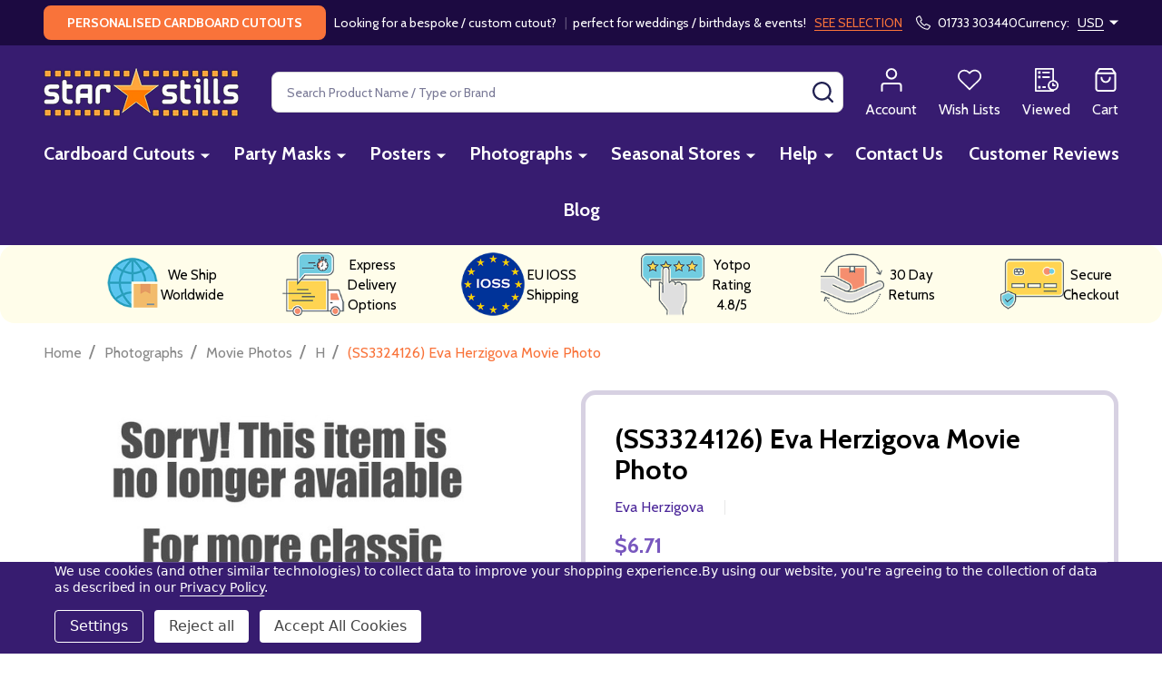

--- FILE ---
content_type: application/javascript; charset=utf-8
request_url: https://searchanise-ef84.kxcdn.com/preload_data.1g7v1Q1H8w.js
body_size: 13938
content:
window.Searchanise.preloadedSuggestions=['star wars','taylor swift','harry potter','cardboard cutout','doctor who','lord of the rings','clint eastwood','raquel welch','cardboard cutouts lifesize','alice in wonderland','platinum jubilee','sean connery','billie eilish','arnold schwarzenegger','peppa pig','johnny depp','dc comics','john wayne','steve mcqueen','audrey hepburn','tom cruise','disney princess','wonder woman','marilyn monroe','brad pitt','roger moore','star trek','michael jackson','double sided','toy story','ariana grande','elvis presley','sophia loren','brigitte bardot','britney spears','mickey mouse','lion king','sylvester stallone','frank sinatra','face mask','justin bieber','pedro pascal','harley quinn','dr who','louis tomlinson','stand in','one direction','robert de niro','al pacino','tom holland','top gun','niall horan','spider man','danny devito','david bowie','daniel craig','star wars cardboard cutouts','iron man','bruce willis','mariah carey','david tennant','lando norris','black and white','winnie the pooh','victoria principal','elizabeth taylor','captain america','the beatles','james bond','james dean','leonardo dicaprio','back to the future','diana rigg','lewis hamilton','the rock','paul newman','movie poster','max verstappen','robert redford','lynda carter','edward cullen','lady gaga','freddie mercury','grace kelly','taylor swift cardboard cutout','cardboard cutouts','christopher lee','angelina jolie','pulp fiction','marlon brando','robert pattinson','minnie mouse','double sided poster','emma watson','cut out','wizard of oz','margot robbie','pamela anderson','carry on','wwe cardboard cutout','disney cutouts','keanu reeves','ryan gosling','chris evans','cheryl ladd','sharon stone','scarlett johansson','john lennon','mel gibson','paul mccartney','tom selleck','slytherin crest','pj masks','tom hiddleston','face masks','charles leclerc','joan collins','harry potter cutouts','life size cut outs','black widow','harrison ford','cary grant','kevin costner','ian somerhalder','jane fonda','lifesize standup cutouts','king charles','heather thomas','queen elizabeth','stranger things','donald trump','henry cavill','the godfather','mr bean','dean martin','harry styles','james stewart','celebrity cutouts','jurassic park','dolly parton','ann margret','george harrison','claudia cardinale','patrick swayze','kylie minogue','timothee chalamet','george michael','dwayne johnson','rita hayworth','game of thrones','dua lipa','chris hemsworth','tina turner','john travolta','photo stills','barbara eden','natalie wood','nicolas cage','jack nicholson','sabrina carpenter','draco malfoy','charlie\'s angels','bruce lee','ryan reynolds','cristiano ronaldo','charles bronson','star wars poster','farrah fawcett','doris day','bruce springsteen','george clooney','tom hardy','heather locklear','johnny cash','paw patrol','celine dion','super heroes','tom riddle','the batman','cardboard cut out','caroline munro','hufflepuff crest','the simpsons','scooby doo','michael caine','batman cutout','david hasselhoff','humphrey bogart','alexa bliss','hugh jackman','lilo and stitch','blade runner','julia roberts','ed sheeran','jessica alba','sarah michelle gellar','judy garland','wwe lifesize cardboard cutout','jurassic world','angie dickinson','snow white','jennifer connelly','john cena','boss baby','miley cyrus','halle berry','ravenclaw crest','the avengers','joe biden','jennifer aniston','kim novak','marvel cardboard cutouts','k pop','the muppets','bud spencer','ava gardner','how to train your dragon','jason momoa','bts cutout','jaclyn smith','hulk hogan','elizabeth montgomery','billie eilish cardboard cutout','liam payne','michael jordan','morgan fairchild','michelle pfeiffer','catherine deneuve','zac efron','rolling stones','super mario','vivien leigh','ursula andress','austin powers','will smith','jodie foster','megan fox','quad poster','catherine bach','hey duggee','planet of the apes','black panther','lord of the rings poster','jacqueline bisset','darth vader','jenna ortega','jamie lee curtis','tom hanks','charlton heston','john wick','anthony hopkins','lifesize cardboard cutout','del boy','the walking dead','adam sandler','shawn mendes','elton john','ingrid pitt','black pink','guardians of the galaxy','patrick dempsey','robbie williams','tanya roberts','pierce brosnan','jane seymour','sigourney weaver','suicide squad','animal masks','the persuaders','olivia rodrigo','ingrid bergman','stand up','paddington bear','olivia newton john','jayne mansfield','tom jones','charlize theron','selena gomez','mick jagger','christmas cutouts','nicole kidman','life size cutouts','natalie portman','dean winchester','bette davis','christopher reeve','royal family','roman reigns','alain delon','party mask','taylor swift cutouts','carlos sainz','movie posters','gregory peck','super man','king kong','beauty and the beast','barbra streisand','cardboard standee','james bond cutouts','music cutouts','cillian murphy','jenny agutter','dylan o\'brien','spice girls','brooke shields','christian bale','friday night dinner','peter cushing','miami vice','original cinema poster','jennifer love hewitt','walking dead','val kilmer','jeff goldblum','captain marvel','denzel washington','spiderman cutout','alex turner','cinema poster','jason statham','jack sparrow','diana ross','gillian anderson','batman poster','the hobbit','zayn malik','bang chan','salma hayek','the lord of the rings','harry styles cardboard','jensen ackles','tony curtis','kanye west','vampire diaries','lauren bacall','gone with the wind','hayley mills','bon jovi','gryffindor crest','disney mask','hasbulla magomedov','the weeknd','donald duck','rhea ripley','russell crowe','daniel ricciardo','movie cardboard cutouts','winter soldier','sherlock holmes','valerie leon','susan george','cliff richard','halloween cutouts','call of duty','kurt cobain','tom felton','liam gallagher','evan peters','errol flynn','cm punk','the flash','super hero','charlies angels','peter pan','peter falk','kate beckinsale','breaking bad','de niro','liv morgan','madeline smith','kate winslet','finn wolfhard','sharon tate','nightmare before christmas','kim kardashian','julie andrews','fernando alonso','bucky barnes','pirates of the caribbean','shirley maclaine','raquel welch photo','south park','don johnson','mad max','donna mills','the lion king','football player','mike tyson','nicki minaj','the queen','dirty harry','peaky blinders','anakin skywalker','michael myers','celebrity masks','richard gere','gal gadot','stand in cutouts','ninja turtles','carrie fisher','rod stewart','taxi driver','monica bellucci','greta garbo','power rangers','stray kids','cinema posters','trolls world tour','willy wonka','double sided movie poster','die hard','robert downey jr','home alone','the joker','lucille ball','justice league','william holden','justin timberlake','cardboard cutout disney','only fools and horses','johnny hallyday','gina lollobrigida','buddy the elf','sam heughan','pj mask','starsky and hutch','janet leigh','harry potter poster','life size','lifesize cardboard','shirley eaton','peter sellers','gene kelly','v bts','paul wesley','elvis presley cutouts','tom ellis','robin williams','timothy dalton','miraculous ladybug','ewan mcgregor','linda blair','elsa frozen','rocky balboa','rick and morty','dave grohl','blues brothers','jon bon jovi','twilight cardboard cutout','marlene dietrich','emma peel','romy schneider','bob dylan','kpop cutouts','knight rider','cardboard silhouette','patrick mcgoohan','dukes of hazzard','film stills','millie bobby brown','dirty dancing','ringo starr','disney cutout','paris hilton','mission impossible','marvel poster','reservoir dogs','harry styles cutout','jake gyllenhaal','david beckham','joanna lumley','jackie chan','regular show','the saint','bradley cooper','lost in space','barbara stanwyck','kim basinger','burt reynolds','cameron diaz','the hulk','jey uso','daryl dixon','vin diesel','princess diana','some like it hot','alan rickman','teenage mutant ninja turtles','spongebob squarepants','the office','lee know','madonna lifesize','baby boss','jennifer lawrence','channing tatum','looney tunes','sebastian vettel','bill murray','a team','james cagney','stella stevens','elon musk','han solo','brandon lee','dark knight','jean claude van damme','party face mask','chuck norris','silence of the lambs','jean harlow','matthew gray gubler','colin firth','star wars cardboard','alyssa milano','adam driver','louise brooks','lindsay wagner','julie newmar','rhonda shear','bts v','kate jackson','magnum pi','burt lancaster','mary tyler moore','sophie marceau','bob marley','uma thurman','cardboard cut-out','jungle book','princess leia','gary cooper','sebastian stan','rock hudson','george russell','jacob black','boris johnson','x men','charlie’s angels','katharine hepburn','richard dean anderson','apocalypse now','one sheet','george strait','jim carrey','eva green','black adam','heath ledger','tales of the teenage mutant ninja turtles cardboard cutout','gene tierney','avril lavigne','kirk douglas','jenna jameson','julie christie','winona ryder','jeremy brett','despicable me','jane russell','jill st john','twenty one pilots','muhammad ali','the crow','lee marvin','harry potter crest','drew barrymore','emilia clarke','robert mitchum','orlando bloom','jung kook','gary oldman','doctor who cutout','stand-in cutout','hugh grant','paul walker','freddy krueger','lana del rey','fred astaire','markie post','john wayne cardboard cutout','the matrix','roger federer','arnold schwarzenegger terminator','movie stills black and white','monsters inc','thor cutout','queen elizabeth ii','benedict cumberbatch','gabbys dollhouse','whitney houston','fight club','marylin monroe','jack black','katy perry','cody rhodes','angela merkel','yul brynner','van damme','prince charles','chevy chase','magnificent seven','erin gray','damon salvatore','clark gable','disney cardboard cutout','superman cutout','hazel court','robin hood','karate kid','lifesize cutout','ralph macchio','disney cardboard','jurgen klopp','becky lynch','star wars mask','standup cut out','slytherin crest from harry potter wall mounted official cardboard cutout','soccer player','cut outs','british quad','guy williams','julie strain','cat noir','mickey mouse cutout cardboard','post malone','custom cutout','get carter','resident evil','elvis lifesize standup','mr t','buzz lightyear','austin butler','olivia newton-john','luke skywalker','the dark knight','fast and furious','statler and waldorf','rowan atkinson','gary barlow','marty mcfly','kristen stewart','tina louise','phoebe cates','keira knightley','new york','jimi hendrix','matt damon','traci lords','winston churchill','star wars cardboard cutout','samantha fox','las vegas','helen mirren','demi moore','spiderman poster','shrek lifesize cardboard','baby shark','liza minnelli','gerard way','star cutouts','hunger games','justin bieber cardboard cutouts','saturday night fever','jonas brothers','lebron james','richard burton','the thing','liz taylor','hayden christensen','sexy girl','greys anatomy','michael douglas','take that','kurt russell','sasha banks','jason voorhees','emma stone','the shining','mini me','weeping angel','terminator poster','marvel posters','carole lombard','jeremy clarkson','batman posters','peter rabbit','harry kane','terence hill','daisy duck','bo derek','sandahl bergman','anime cardboard cutouts lifesize','leonardo di caprio','lana turner','joe jonas','michael j fox','jungkook bts','the boys','lee van cleef','bond girl','roger taylor','joe keery','matthew mcconaughey','sing 2 official cardboard','taylor swift lifesize','liverpool fc','anne hathaway','will ferrell','snow queen','walter white','edward cullen twilight','andrew garfield','margaret rutherford','dead pool','kaley cuoco','macho man','norman reedus','sound of music','laurel and hardy','casino royale','diana dors','cardboard size cutout','kate bush','once upon a time in the west','veronica carlson','gerard butler','disney standee','charlie chaplin','i\'m a celebrity get me out of here','the rolling stones','disney masks','cardboard cut outs','buck rogers','antonio banderas','party masks','jane birkin','michael sheen','man of steel','jared leto','lifesize cardboard cutout standee','dr evil','rock star','veronica lake','the munsters','oliver reed','stand in cut out','star wars cutout','honor blackman','card cutouts','fantastic beasts','the professionals','lee majors','nicholas cage','toy story cut outs','alfred hitchcock','movie stars','tomb raider','ana de armas','heat movie','yvonne de carlo','rick grimes','michael landon','buddy holly','joan crawford','beetle juice','diana rig','secret agent','dustin hoffman','pretty woman','elizabeth hurley','michelle trachtenberg','janet jackson','spencer reid','james garner','easy rider','mark wahlberg','hedy lamarr','cole sprouse','mickey mouse and friends','brian may','power ranger','miss piggy','jean simmons','david soul','disney christmas','anna kendrick','mary poppins','matt smith','rey mysterio','michael b jordan','the a team','joey heatherton','dolly parton lifesize','mad hatter','shah rukh khan','timothy chalamet','taylor lautner','men in black','ariana grande lifesize','f1 cardboard','tom and jerry','movie star cutouts','audie murphy','hogwarts crest','cate blanchett','lifesize cutouts','lenny kravitz','meryl streep','lindsay lohan','felix lee','kim wilde','eddie murphy','van halen','poster original poster','drew starkey','betty boop','christmas cardboard cutout','cardi b','the great escape','film stars cut outs','sean bean','ice spice','cardboard stand','lord of the rings king','kirsten dunst','butch cassidy','santa claus','charlie and the chocolate factory','michael biehn','dylan obrien','face masks of','dracula photo','battlestar galactica','jennifer garner','the who','gabby dollhouse','william shatner','naomi watts','jack lemmon','kylo ren','twin peaks','john thaw','josh hutcherson','britt ekland','queen of hearts','billy idol','movie stills','manchester united','idris elba','shirley bassey','high school musical','adventure time','pam grier','jerry lewis','mo salah','morgan freeman','julio iglesias','rob lowe','florence pugh','joe pesci','gene hackman','tanya roberts photo','jin bts','kenny rogers','kate middleton','clint eastwood poster','2 sided movie poster','pin up','charlie hunnam','lawrence of arabia','princess jasmine','jamie dornan','jack skellington','indiana jones','billy eilish','mrs browns boys','mini mouse','the wizard of oz','the prisoner','still game','rat pack','tom selleck magnum','roger moore photo','christina ricci','pearl harbor','linda evans','gwen stefani','harry potter cutout','spidey and his amazing friends','little mermaid','kill bill','david cassidy','steven seagal','farrah fawcett photo','sean connery photo','little red riding hood','goldie hawn','stefanie powers','top gun maverick','hermione granger','paul mescal','lethal weapon','gordon ramsey','the wild bunch','tyler the','colin farrell','the terminator','royal guard','movie night','the beatles cutout','doctor who lifesize','matt dillon','george pig','the grinch','paul rudd','chucky doll','golden girls','the james','jodie comer','alexandra bastedo','karen gillan','horror standee','baby yoda','amy pond','poster jessica alba','lynda carter wonder woman','barbara windsor','patrick bruel','severus snape','muppets mask','kelly brook','the weekend','hyunjin k pop','kenny chesney','keith urban','photos of michael','lion king cutout','starsky hutch','olivia de havilland','neil diamond','the vampire diaries','donna summer','alicia silverstone','mila kunis','magic mike','linda thorson','harry style','f1 cutout','italian job','charlies angels photo','ozzy osbourne','goodfellas movie','suzanne pleshette','stevie nicks','dieter bohlen','hilary duff','west side story','standup cardboard','sex and the city','barack obama','movie standee','lost boys','ron weasley','catherine zeta jones','matty healy','captain kirk','glynis barber','guns n roses','melissa gilbert','sam elliott','linda hamilton','rafael nadal','personalised cardboard cutout','charlies photo','the champions','cardboard up','the witcher','my little pony','trump mask','carry on stills','big ben','jude bellingham','sleeping beauty','henry fonda','milla jovovich','buster keaton','dinosaur cutout standee','t shirt','randy orton','sid james','george lazenby','anna frozen','ac dc','eminem cardboard cutout','nick jonas','evil dead','movie photo','benson boone','yutte stensgaard','christina aguilera','bts jimin','prince william','disney frozen','kim jong un','t shirts','christopher lee dracula','disney cut outs','faye dunaway','chris pratt','mark lee','lady bug','willie nelson','avengers poster','american psycho','obi wan kenobi','focus focus','jude law','disney castle','happy days','cardboard cutouts lifesize chris','jonny depp','the last of us','j hope','george jones','sammy davis jr','animal cutouts','lionel messi','he man','clockwork orange','disney cars','dick van dyke','wonder woman poster','star wars episode','disney princess cutout','i love lucy','shania twain','hulk cutout','george peppard','dc comics cutouts','pink panther','steve queen','jean paul belmondo','leslie caron','tiger woods','jessica simpson','buffy the vampire slayer','niall horan cardboard cut out','rm bts','ted lasso','bette midler','anita ekberg','randy savage','sylvia kristel','jason mamoa','roman holiday','great escape','polar express','criminal minds','moana disney','henry viii','boba fett','secret life of pets','nastassja kinski','sports stars','anne francis','under the sea','dr who cutouts','dukes or','cardboard standups','anna nicole smith','kenneth williams','kimi raikkonen','photos of michael biehn','birds of prey','snoop dogg','jeff bridges','bts suga','donny osmond','boy george','the goonies','of the','patrick macnee','susan hayward','addams family','priscilla presley','charlie angels','the sopranos','robert wagner','jojo siwa','the exorcist','the mandalorian','superhero cut-out','black and white movie stills','lord rings','hugh laurie','shawn michaels','jennie kim','reese witherspoon','bud spencer and terence hill','alien movie poster','pacific rim','star wars masks','ant man','lewis capaldi','david niven','vincent price','trolls world tour official cardboard cutout','cutout disney','the little mermaid','woody allen','pink floyd','movie photos','true romance','backstreet boys','life size cardboard cutouts','marvel cutout','teen wolf','paw patrol cardboard cutout','wwe cutouts','cardboard cutout cartoon','ginger rogers','the great gatsby','disney princesses','clint eastwood and','storm trooper','wwe mask','80s cut out','the good the bad and the ugly','disney prince','2d card party mask','stand by me','sam winchester','boris karloff','hufflepuff crest from harry potter wall mounted official cardboard cutout','star wars cutouts','ravenclaw crest from harry potter wall mounted official cardboard cutout','big lebowski','bee gees','ghost busters','meghan markle','gordon ramsay','chris brown','ornella muti','tommy lee jones','peter dinklage','robert conrad','steve martin','jennifer beals','football cardboard cutout stand-in','tim burton','tobey maguire','judy geeson','anna elsa','nativity scene','jurassic world cardboard cutouts','pedro pascal cardboard cutout','original movie poster','alice cooper','cher photo','marilyn monroe photo','movie poster double sided','pit bull','lucy liu','janis joplin','maggie smith','brad pitt cardboard cutout','ninja turtle','billie piper','crest from harry potter wall mounted official cardboard cutout','grease movie','hart to hart','lucy pinder','mr darcy','eiffel tower','the undertaker','emily blunt','gracie abrams','10th doctor','basic instinct','gabby\'s dollhouse','jamie fraser','linda harrison','benny hill','patrick stewart','outer banks','new jeans','errol flynn robin hood','shirley temple','terminator 2 movie','gareth southgate','horror cutout','five at','seth rollins','rapunzel disney','liverpool lifesize cutouts','elizabeth taylor photo','lucy lawless','tom baker','the doctor','valentino rossi','carrie underwood','barbara steele','all cardboard cutouts','bugs bunny','breakfast club','little house on the prairie','obi wan','sigourney weaver photo','david jason','andre rieu','david tenant','red carpet','nikki cox','olaf scholz','catherine zeta-jones','star lord','linda hayden','niall horan cutout','ds poster','tom welling','007 james bond','james coburn','margaret thatcher','andy griffith','k-pop cutouts','dakota fanning posters','oscar isaac','king charles iii','friday the 13th','robert shaw','thunderbirds are go','lilo stitch','ben hur','kiefer sutherland','elke sommer','hard to hard','bts jungkook','john travolta saturday night fever','noel gallagher','jaws movie photo','kung fu panda','tyrion lannister','ant and dec','gossip girl','stallone rambo','joaquin phoenix','k pop cutouts','cartoon cutouts','rik mayall','brendan fraser','horror movie','jim morrison','dolph lundgren','ice queen','peter o\'toole','mrs brown','stars wars','kylie minogue lifesize','patrick star','bela lugosi','tyrone power','senta berger','stephen king','eli wallach','cutout pack','2d mask','serena williams','the invaders','superman poster','toy story 4','beyonce cardboard cutout','tom cruise cardboard cutout','winnie pooh','justin beiber','cutouts disney','sally field','james mcavoy','peter andre','disney cut out','disney life size cutout','bob ross','prison break','mark owen','liam neeson','kid rock','silhouette cutout cardboard','conor mcgregor','wild west','queen music','puss in boots','charles leclerc formula','david attenborough','formula 1 cutout','mini cardboard cutout','cedric diggory','adrienne barbeau','jeffrey dean morgan','juke box','carol lynley','caroline munro photo','bollywood cutout','the life size cut out','return of the king','kendall jenner','ian mckellen','sadie sink','rocket raccoon','jungkook lifesize','the boyz','john lennon cardboard cutout','dr who cardboard cutouts','incredible hulk','suga bts','john travolta vintage','breakfast at tiffany\'s','ryan renolds','neymar jr','wolf of wall street','richard chamberlain','trading places','celebrity card','deborah harry','linda gray','amanda holden','motley crue','clone wars','celebrity size cutouts','juliet mills','big bang theory','jessica lange','gene wilder','wall street','jared padalecki','predator alien','jon snow','x files','the birds','xena warrior princess','the dukes of hazzard','green lantern','erika eleniak','saul goodman','blade runner 2049','the secret life of pets 2','sandra dee','arnold schwarzenegger cutout','life size silhouette','rutger hauer','larry hagman','ready player one','harry styles cardboard cutout','liv tyler','cardboard cutout standee','john denver','prince cutout','helena bonham carter','barbara bach','ed westwick','frozen cutout','chris evert','charlotte flair','western film','steve carell','mortal kombat','chad michael murray','green day','james may','gene simmons','carroll baker','james bond posters','christopher atkins','shrek mask','the incredibles','steven spielberg','the car cast','daniel radcliffe','only fools','cardboard cutout stand in','love boat','ben barnes','duran duran','la la land','life size standup','brie larson','once upon a time','race car','lando norris cardboard cutout','big bang','sirius black','table top','andrew lincoln','card board cutouts','moulin rouge','roy orbison','cat woman','julie ege','dukes of','jenna coleman','meg ryan','joseph quinn','petula clark','elisabeth shue','jennifer lopez','pope leo','cardboard stand out','lightning mcqueen','tim curry','edward woodward','sports cutout','wentworth miller','the lost boys','martina hingis','macho man randy savage','jimin bts','jane badler','doja cat','hasbulla cutout','forrest gump','amanda tapping','beatles cardboard cutout','stand in cutout','warwick davis','the outsiders','martin shaw','harry potter cardboard','paul dano','erik estrada','kermit the frog','donna reed','sergio perez','famke janssen','bluey cardboard','eliza dushku','jack lord','josh hartnett','norman wisdom','paul mccartney lifesize','edward norton','teen titans','madonna cutout','will hay','treasure planet','out of africa','richard widmark','conan the barbarian','adam west','ellen pompeo','john candy','michelle marsh','myrna loy','dc comics cardboard cutout','doctor strange','danny devi to','pepa pig','scooby doo cardboard cutouts','susan sarandon','i dream of jeannie','sonic the hedgehog','pearl jam','judge dredd','the nun','micheal jackson','taylor swift cutout','razor ramon','country music','liz hurley','logan paul','romeo and juliet','smokey and the bandit','life size cardboard','lee felix','the partridge family','cars disney pixar','north by northwest','lord of the ring','loni anderson','linda ronstadt','kate moss','dinosaur cut out','batman forever','james spader','ava max','ice cream','the hangover','standee standup','marilyn manson','yvonne craig','colleen camp','beach boys','where eagles dare','shannon tweed','sarah jessica parker','james bond poster','ben stiller','gilligans island','oscar statue','ursula andress photo','2001 a space odyssey','telly savalas','masters of the universe','henry cavil','optimus prime','disco cutouts','vanessa paradis','the beauty and the beast','isabelle adjani','rogue one','david essex','marina sirtis','lost in translation','beverly hills cop','sheldon cooper','harry potter cardboard cutout','drew mcintyre','carol burnett','lewis collins','phil collins','mask superhero','rachel weisz','captain america cutout','rear window','iron giant','jackie brown','t rex','steven gerrard','sharon stone photo','neve campbell','marc bolan','daisy ridley','angie harmon','twins of evil','charles and camilla','anthony perkins','denise richards','grey\'s anatomy','nigel green','jamie lee curtis photo','pete davidson','uschi digard','carl grimes','tinker bell','chris pine','barbi twins','freddie mercury and queen','texas chainsaw massacre','pink car','waynes world','miley cyrus cutout','lifesize marvel avengers','sin city','frankenstein cardboard cut out','simon cowell','thomas crown','steve reeves','monica vitti','minion cut out','bill bixby','tron legacy','maud adams','hart to hart photo','lee knows','flash gordon','alice in wonderland standup','neil young','tiffani thiessen','charlie sheen','martin freeman','butch cassidy and the sundance kid','cinderella disney','the mummy','cardboard display','holly valance','vampire lovers','jennifer tilly','robert pattinson cutout','johnny depp cardboard','cyd charisse','star wars posters','maureen ohara','kevin bacon','two towers','harry potter posters','jane russell photo','sharon gless','marx brothers','debbie reynolds','marvel avengers','andrew scott','dr strange','shawshank redemption','the mask','waldorf and statler','hall berry','david boreanaz','high chaparral','montgomery clift','jay z','cardboard stand in','claudia schiffer','celebrity cutout','stand in cut outs','ru paul','harry stiles','louis tomlinson cardboard cutout','nick carter','lex barker','aj lee','molly ringwald','betty white','star wars cut out','geri halliwell','sophie turner','shirley jones','noah schnapp','stitch and angel','kpop standee','diane lane','black widow cardboard cutout','lana wood','frank zappa','luna lovegood','teddy bear','full metal jacket','transformers poster','seven of','batman v superman','mamma mia','raymond burr','jane seymour photo','pierre gasly','aqua man','man city','nightmare on elm street','bts standee','lionel richie','halloween movie','ralph fiennes','england football','james arness','deborah kerr','card face mask','princess and the frog','billy joel','laurence olivier','bret hart','castle cutout','timothy dalton photo','t hooker','kiss band','olivia hussey','joker cutout','kate photo','bruce campbell','monster inc','good omens','thelma and louise','new on the','movie cardboard cutout','ve day','disney face mask','elijah wood','chuck berry','et cardboard cutout','billy fury','owlette pj masks','rey mysterio mask','the sound of music','land of the giants','among us','walt disney','life cutout','gabrielle drake','anthony joshua','fairy tale','andy murray','sarah miles','it\'s a wonderful life','vladimir putin','addison rae','john wayne cutout','tom cruise photo','tardis lifesize','harry poter','ronaldo lifesize','cheryl ladd photo','charlize theron photo','cyndi lauper','jessica biel','the sweeney','willem dafoe','marcello mastroianni','brigitte bardot poster','once upon a time in america','joker movie poster','paul stanley','sex pistols','carlos alcaraz','sheryl crow','man from uncle','cut out standee','leonard nimoy','samuel l jackson','no time to die','river phoenix','the magnificent seven','rangers fc','sidney poitier','movie cutouts','stand ups','forbidden planet','keith richards','lou ferrigno','shahrukh khan','natasha romanoff','finding nemo','fonda photo','aston villa','pride and prejudice','mickey and friends','jimmy buffett','big cardboard cutout','world cup','ultimate warrior','mickey rourke','11th doctor','young frankenstein','statue of liberty','mamie van doren','elizabeth ii','the a-team','stevie wonder','lee remick','phantom of the opera','joan sims','jerry lee lewis','coat of','lifesize cardboard cutouts of celebrity','raquel welch movie','mini cardboard cutouts','bts rm','andrew did','pirates of the caribbean poster','eva mendes','mark harmon','robin of sherwood','bruce springsteen cardboard cut out','life size stand in','on the buses','keanu reeves cutout','connor mcgregor','susan oliver','coronation street','classic movie','manchester city','dita von teese','tony hancock','le mans','country singer','dakota fanning','alec guinness','john b','jeri ryan','stone cold steve austin','ana de','music cut outs','kamala harris','queen barb','timothee chalamet cutout','cybill shepherd','corpse bride','harley quin','marvel cutouts','rick springfield','christmas tree','white christmas','spider man cutout','great gatsby','cindy crawford','woody toy story','robert fuller','cowboy cutouts','batman returns','prince harry','mc queen','the italian job','ariel cutout','descendants 3 cardboard cutout','sophia loren and','hotel transylvania','bts cardboard cutout','elsa cardboard','red dead','charlotte rampling','clone trooper','lol surprise','michael knight','planes trains and automobiles','dusty springfield','harley quinn suicide squad','bill and ted','sam neill','movie star cutout','the incredible hulk','stand ins','donald sutherland','margot robbie cardboard cutout','planet of the apes poster','disney party mask','falcon crest','heather photo','das boot','robert de niro photo','point break','brokeback mountain','guardians of the galaxy cardboard','was in','supernatural lifesize','bts jin','cardboard cutout star wars','dave matthews','iron man mask','monsters university','sin cara mask','mario bros','rene russo','frozen disney','mask 2d','adrian paul','the pope','the edge','lea thompson','jeff hardy','card party mask','nacho libre','liz fraser','diana rigg photo','rod stewart lifesize','kristy mcnichol','poster batman returns','jeff bezos','michael york','michael keaton','tennis players lifesize cutouts','pam anderson','john belushi','peppa pig halloween','the bad guys','james marsden','the kid','wild bunch','jane fonda photo','princess disney','cat in the hat','pedro pascal cardboard','emma bunton','kung fu','aretha franklin','marvel cardboard cutout','judi dench','dr house','celebrity lifesize','attack of the clones','claudine auger','leslie nielsen','stand in cardboard cutout','catwoman poster','alice wonderland','danny de vito','hip hop','sarah paulson','animal cardboard cutouts','dean cain','batman photo','jodie foster photo','sylvia syms','kobe bryant','marisa tomei','wonder woman cutout','lifesize silhouette','bryan cranston','halloween cutout','stargate sg-1','kevin spacey','adam ant','racing driver','stone cold','avengers endgame','the monkees','suzanne somers','terry thomas','attack on','clara oswald','darth maul','beverly hillbillies','party mask face','melanie martinez','singin in the rain','movie lifesize cardboard','alan jackson','hedy lamar','ricky martin','one direction cardboard cutout','baseball cutouts','lady gaga lifesize','tony stark','to catch a thief','racquel darrian','the hobbit poster','wesley snipes','maureen o\'hara','movie starstills.com','rose mcgowan','christian slater','12th doctor','elizabeth montgomery photo','the doors','maria sharapova','top gear','faye dunaway photos','fantastic four','super pets','the apartment','betty grable','helen hunt','carry on film stills to buy','stanley baker','sherilyn fenn','bangtan boys','daniel day-lewis','cartoon cardboard cutout','dempsey and makepeace','frank sinatr','crocodile dundee','cheryl cole','judi bowker','harry potter of','kj apa','carmen electra','kim basinger photo','animal mask','annabelle doll','michelle yeoh','the vampire lovers','knots landing','olly murs','cagney and lacey','minions the rise of gru','gilligan island','catherine bach photo','music cardboard cut out','superman returns','dirk bogarde','horror cardboard cutouts','peter capaldi','kim taehyung','cut cardboard','jour de fete','flushed away','sam fender','ghost face','lion king cardboard cutout','martin milner','elton john cutout','teri hatcher','nina hartley','bob hoskins','cardboard figure','long good friday','christopher plummer','angela lansbury','jimmy uso','white rabbit','patsy kensit','led zeppelin','ray liotta','la knight','john cardboard cutout','mary crosby','omar sharif','engelbert humperdinck','rock n roll','frank ocean','kathleen turner','fleetwood mac','britney spears cutout','dana plato','has bulls','formula 1 driver','grace jones','star stills','con air','tabletop cardboard cut out','double sided regular','tennis players','debra paget','george sanders','x men poster','triple h','a star is born','pernell roberts','harry potter mask','tea leoni','r2 d2','olympic games','kevin nash','kat poster','open range','ice age','clint eastwood black','cut ou','easter bunny','joe penny','post box','dyan cannon','princess bride','bryan adams','emmanuelle beart','alastair sim','la dolce vita','a clockwork orange','victoria beckham','vera miles','clint walker','young guns','hiroyuki sanada','real madrid','clara bow','simba cardboard cutout and','quentin tarantino','juliette binoche','revenge of the sith','the silence of the lambs','black pink k pop','miss piggy mask','patrick duffy','richard harris','max out','roy rogers','red hood','melania trump','ann-margret photo','dc cardboard cutout','amber heard','linda purl','three stooges','polar bear','kristen bell','baby shower','the deep','frank lampard','audrey tautou','zendaya cutouts','boss baby cutout','paul hollywood','wwe cardboard','ann miller','policeman cardboard cutout','miles morales','edward scissorhands','gabby cat','jean gabin','mitzi gaynor','american werewolf in london','rita ora','marc singer','batman cardboard','mason mount','trolls cutouts','rachel ward','princess poppy','joanna lumley photo','bing crosby','ben affleck','william and kate','elvis cutout','ali g','david janssen','pope francis','nigel farage','jennifer coolidge','christopher walken','lacey chabert','david corenswet','dorothy lamour','chippendales cutout','palm tree','halloween cardboard cutout','daniel gillies','holly willoughby','kim jong-un','queen band','chocolate factory','house of the','susannah york','cassandra peterson','gladiator movie','el cid','matthew broderick','christopher nolan','the suicide squad','emily procter'];